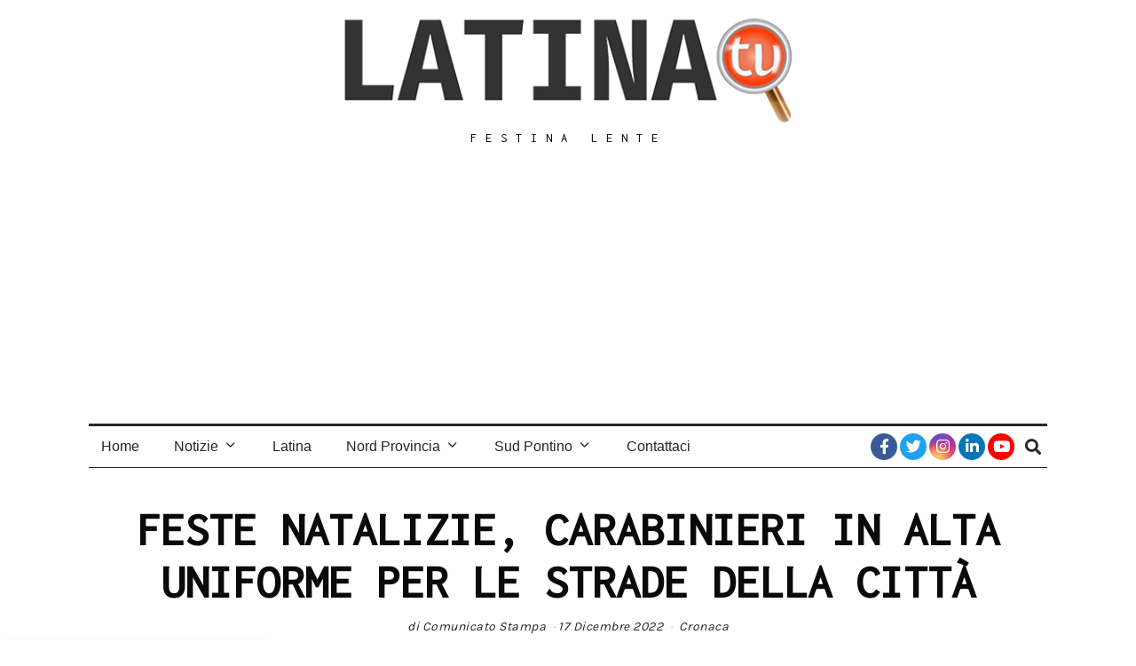

--- FILE ---
content_type: text/html; charset=utf-8
request_url: https://www.google.com/recaptcha/api2/aframe
body_size: 268
content:
<!DOCTYPE HTML><html><head><meta http-equiv="content-type" content="text/html; charset=UTF-8"></head><body><script nonce="LyEQvSYb55WhgORPe4m0qQ">/** Anti-fraud and anti-abuse applications only. See google.com/recaptcha */ try{var clients={'sodar':'https://pagead2.googlesyndication.com/pagead/sodar?'};window.addEventListener("message",function(a){try{if(a.source===window.parent){var b=JSON.parse(a.data);var c=clients[b['id']];if(c){var d=document.createElement('img');d.src=c+b['params']+'&rc='+(localStorage.getItem("rc::a")?sessionStorage.getItem("rc::b"):"");window.document.body.appendChild(d);sessionStorage.setItem("rc::e",parseInt(sessionStorage.getItem("rc::e")||0)+1);localStorage.setItem("rc::h",'1769654569745');}}}catch(b){}});window.parent.postMessage("_grecaptcha_ready", "*");}catch(b){}</script></body></html>